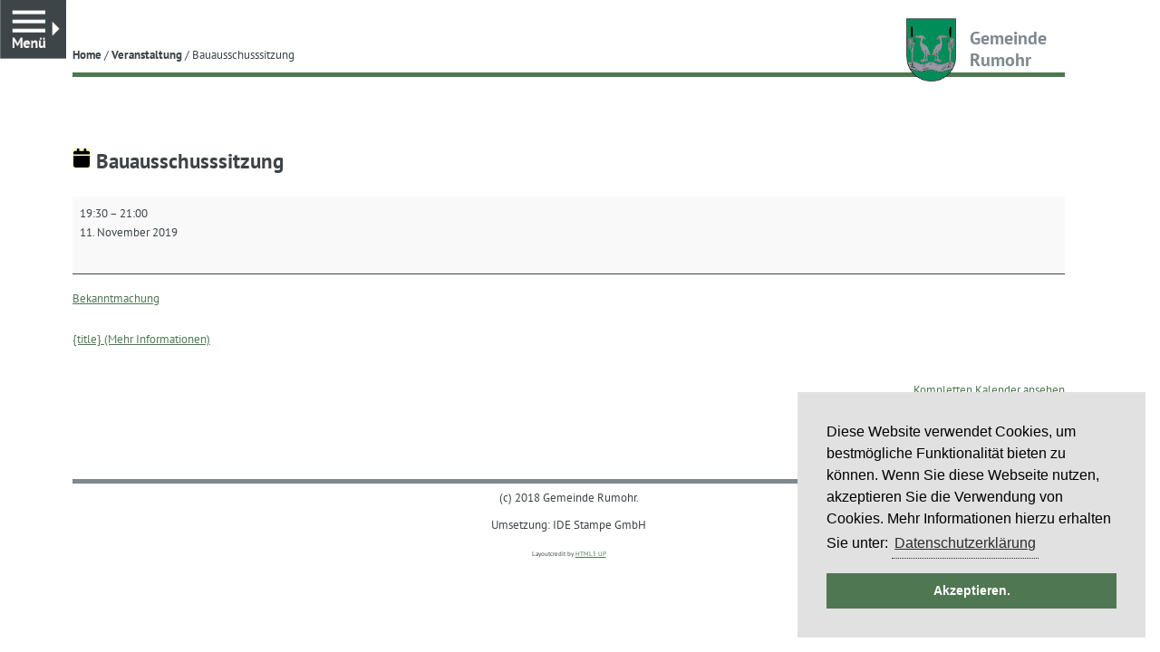

--- FILE ---
content_type: text/html; charset=UTF-8
request_url: https://gemeinderumohr.de/gemeindekalender/bauausschusssitzung-5/?yr=2022&month=10&dy&cid=mc_mini_widget-2
body_size: 79044
content:
<!DOCTYPE html>
<html lang="de" class="no-js no-svg">

<head>
  <meta charset="UTF-8">
  <meta name="viewport" content="width=device-width, initial-scale=1">
  <link rel="profile" href="http://gmpg.org/xfn/11">

  <meta name='robots' content='index, follow, max-image-preview:large, max-snippet:-1, max-video-preview:-1' />
	<style>img:is([sizes="auto" i], [sizes^="auto," i]) { contain-intrinsic-size: 3000px 1500px }</style>
	
	<!-- This site is optimized with the Yoast SEO plugin v26.7 - https://yoast.com/wordpress/plugins/seo/ -->
	<title>Bauausschusssitzung &#187; Gemeinde Rumohr</title>
	<meta property="og:locale" content="de_DE" />
	<meta property="og:type" content="article" />
	<meta property="og:title" content="Bauausschusssitzung &#187; Gemeinde Rumohr" />
	<meta property="og:description" content="Bekanntmachung" />
	<meta property="og:url" content="https://gemeinderumohr.de/gemeindekalender/bauausschusssitzung-5/" />
	<meta property="og:site_name" content="Gemeinde Rumohr" />
	<meta property="article:modified_time" content="2019-11-06T05:45:07+00:00" />
	<meta name="twitter:card" content="summary_large_image" />
	<script type="application/ld+json" class="yoast-schema-graph">{"@context":"https://schema.org","@graph":[{"@type":"WebPage","@id":"https://gemeinderumohr.de/gemeindekalender/bauausschusssitzung-5/","url":"https://gemeinderumohr.de/gemeindekalender/bauausschusssitzung-5/","name":"Bauausschusssitzung &#187; Gemeinde Rumohr","isPartOf":{"@id":"https://gemeinderumohr.de/#website"},"datePublished":"2019-01-03T17:48:04+00:00","dateModified":"2019-11-06T05:45:07+00:00","breadcrumb":{"@id":"https://gemeinderumohr.de/gemeindekalender/bauausschusssitzung-5/#breadcrumb"},"inLanguage":"de","potentialAction":[{"@type":"ReadAction","target":["https://gemeinderumohr.de/gemeindekalender/bauausschusssitzung-5/"]}]},{"@type":"BreadcrumbList","@id":"https://gemeinderumohr.de/gemeindekalender/bauausschusssitzung-5/#breadcrumb","itemListElement":[{"@type":"ListItem","position":1,"name":"Startseite","item":"https://gemeinderumohr.de/"},{"@type":"ListItem","position":2,"name":"Bauausschusssitzung"}]},{"@type":"WebSite","@id":"https://gemeinderumohr.de/#website","url":"https://gemeinderumohr.de/","name":"Gemeinde Rumohr","description":"Wissenswertes von und zur Gemeinde Rumohr in Schleswig-Holstein","publisher":{"@id":"https://gemeinderumohr.de/#organization"},"potentialAction":[{"@type":"SearchAction","target":{"@type":"EntryPoint","urlTemplate":"https://gemeinderumohr.de/?s={search_term_string}"},"query-input":{"@type":"PropertyValueSpecification","valueRequired":true,"valueName":"search_term_string"}}],"inLanguage":"de"},{"@type":"Organization","@id":"https://gemeinderumohr.de/#organization","name":"Gemeinde Rumohr","url":"https://gemeinderumohr.de/","logo":{"@type":"ImageObject","inLanguage":"de","@id":"https://gemeinderumohr.de/#/schema/logo/image/","url":"https://gemeinderumohr.de/wp-content/uploads/2018/01/WappenRumohr.jpg","contentUrl":"https://gemeinderumohr.de/wp-content/uploads/2018/01/WappenRumohr.jpg","width":1079,"height":1329,"caption":"Gemeinde Rumohr"},"image":{"@id":"https://gemeinderumohr.de/#/schema/logo/image/"}}]}</script>
	<!-- / Yoast SEO plugin. -->


<script type="text/javascript">
/* <![CDATA[ */
window._wpemojiSettings = {"baseUrl":"https:\/\/s.w.org\/images\/core\/emoji\/16.0.1\/72x72\/","ext":".png","svgUrl":"https:\/\/s.w.org\/images\/core\/emoji\/16.0.1\/svg\/","svgExt":".svg","source":{"concatemoji":"https:\/\/gemeinderumohr.de\/wp-includes\/js\/wp-emoji-release.min.js?ver=6.8.3"}};
/*! This file is auto-generated */
!function(s,n){var o,i,e;function c(e){try{var t={supportTests:e,timestamp:(new Date).valueOf()};sessionStorage.setItem(o,JSON.stringify(t))}catch(e){}}function p(e,t,n){e.clearRect(0,0,e.canvas.width,e.canvas.height),e.fillText(t,0,0);var t=new Uint32Array(e.getImageData(0,0,e.canvas.width,e.canvas.height).data),a=(e.clearRect(0,0,e.canvas.width,e.canvas.height),e.fillText(n,0,0),new Uint32Array(e.getImageData(0,0,e.canvas.width,e.canvas.height).data));return t.every(function(e,t){return e===a[t]})}function u(e,t){e.clearRect(0,0,e.canvas.width,e.canvas.height),e.fillText(t,0,0);for(var n=e.getImageData(16,16,1,1),a=0;a<n.data.length;a++)if(0!==n.data[a])return!1;return!0}function f(e,t,n,a){switch(t){case"flag":return n(e,"\ud83c\udff3\ufe0f\u200d\u26a7\ufe0f","\ud83c\udff3\ufe0f\u200b\u26a7\ufe0f")?!1:!n(e,"\ud83c\udde8\ud83c\uddf6","\ud83c\udde8\u200b\ud83c\uddf6")&&!n(e,"\ud83c\udff4\udb40\udc67\udb40\udc62\udb40\udc65\udb40\udc6e\udb40\udc67\udb40\udc7f","\ud83c\udff4\u200b\udb40\udc67\u200b\udb40\udc62\u200b\udb40\udc65\u200b\udb40\udc6e\u200b\udb40\udc67\u200b\udb40\udc7f");case"emoji":return!a(e,"\ud83e\udedf")}return!1}function g(e,t,n,a){var r="undefined"!=typeof WorkerGlobalScope&&self instanceof WorkerGlobalScope?new OffscreenCanvas(300,150):s.createElement("canvas"),o=r.getContext("2d",{willReadFrequently:!0}),i=(o.textBaseline="top",o.font="600 32px Arial",{});return e.forEach(function(e){i[e]=t(o,e,n,a)}),i}function t(e){var t=s.createElement("script");t.src=e,t.defer=!0,s.head.appendChild(t)}"undefined"!=typeof Promise&&(o="wpEmojiSettingsSupports",i=["flag","emoji"],n.supports={everything:!0,everythingExceptFlag:!0},e=new Promise(function(e){s.addEventListener("DOMContentLoaded",e,{once:!0})}),new Promise(function(t){var n=function(){try{var e=JSON.parse(sessionStorage.getItem(o));if("object"==typeof e&&"number"==typeof e.timestamp&&(new Date).valueOf()<e.timestamp+604800&&"object"==typeof e.supportTests)return e.supportTests}catch(e){}return null}();if(!n){if("undefined"!=typeof Worker&&"undefined"!=typeof OffscreenCanvas&&"undefined"!=typeof URL&&URL.createObjectURL&&"undefined"!=typeof Blob)try{var e="postMessage("+g.toString()+"("+[JSON.stringify(i),f.toString(),p.toString(),u.toString()].join(",")+"));",a=new Blob([e],{type:"text/javascript"}),r=new Worker(URL.createObjectURL(a),{name:"wpTestEmojiSupports"});return void(r.onmessage=function(e){c(n=e.data),r.terminate(),t(n)})}catch(e){}c(n=g(i,f,p,u))}t(n)}).then(function(e){for(var t in e)n.supports[t]=e[t],n.supports.everything=n.supports.everything&&n.supports[t],"flag"!==t&&(n.supports.everythingExceptFlag=n.supports.everythingExceptFlag&&n.supports[t]);n.supports.everythingExceptFlag=n.supports.everythingExceptFlag&&!n.supports.flag,n.DOMReady=!1,n.readyCallback=function(){n.DOMReady=!0}}).then(function(){return e}).then(function(){var e;n.supports.everything||(n.readyCallback(),(e=n.source||{}).concatemoji?t(e.concatemoji):e.wpemoji&&e.twemoji&&(t(e.twemoji),t(e.wpemoji)))}))}((window,document),window._wpemojiSettings);
/* ]]> */
</script>
<style id='wp-emoji-styles-inline-css' type='text/css'>

	img.wp-smiley, img.emoji {
		display: inline !important;
		border: none !important;
		box-shadow: none !important;
		height: 1em !important;
		width: 1em !important;
		margin: 0 0.07em !important;
		vertical-align: -0.1em !important;
		background: none !important;
		padding: 0 !important;
	}
</style>
<link rel='stylesheet' id='wp-block-library-css' href='https://gemeinderumohr.de/wp-includes/css/dist/block-library/style.min.css?ver=6.8.3' type='text/css' media='all' />
<style id='classic-theme-styles-inline-css' type='text/css'>
/*! This file is auto-generated */
.wp-block-button__link{color:#fff;background-color:#32373c;border-radius:9999px;box-shadow:none;text-decoration:none;padding:calc(.667em + 2px) calc(1.333em + 2px);font-size:1.125em}.wp-block-file__button{background:#32373c;color:#fff;text-decoration:none}
</style>
<link rel='stylesheet' id='wpmf-gallery-popup-style-css' href='https://gemeinderumohr.de/wp-content/plugins/wp-media-folder/assets/css/display-gallery/magnific-popup.css?ver=0.9.9' type='text/css' media='all' />
<link rel='stylesheet' id='wpmf-gallery-style-css' href='https://gemeinderumohr.de/wp-content/plugins/wp-media-folder/assets/css/display-gallery/style-display-gallery.css?ver=6.1.9' type='text/css' media='all' />
<link rel='stylesheet' id='wpmf-slick-style-css' href='https://gemeinderumohr.de/wp-content/plugins/wp-media-folder/assets/js/slick/slick.css?ver=6.1.9' type='text/css' media='all' />
<link rel='stylesheet' id='wpmf-slick-theme-style-css' href='https://gemeinderumohr.de/wp-content/plugins/wp-media-folder/assets/js/slick/slick-theme.css?ver=6.1.9' type='text/css' media='all' />
<style id='global-styles-inline-css' type='text/css'>
:root{--wp--preset--aspect-ratio--square: 1;--wp--preset--aspect-ratio--4-3: 4/3;--wp--preset--aspect-ratio--3-4: 3/4;--wp--preset--aspect-ratio--3-2: 3/2;--wp--preset--aspect-ratio--2-3: 2/3;--wp--preset--aspect-ratio--16-9: 16/9;--wp--preset--aspect-ratio--9-16: 9/16;--wp--preset--color--black: #000000;--wp--preset--color--cyan-bluish-gray: #abb8c3;--wp--preset--color--white: #ffffff;--wp--preset--color--pale-pink: #f78da7;--wp--preset--color--vivid-red: #cf2e2e;--wp--preset--color--luminous-vivid-orange: #ff6900;--wp--preset--color--luminous-vivid-amber: #fcb900;--wp--preset--color--light-green-cyan: #7bdcb5;--wp--preset--color--vivid-green-cyan: #00d084;--wp--preset--color--pale-cyan-blue: #8ed1fc;--wp--preset--color--vivid-cyan-blue: #0693e3;--wp--preset--color--vivid-purple: #9b51e0;--wp--preset--gradient--vivid-cyan-blue-to-vivid-purple: linear-gradient(135deg,rgba(6,147,227,1) 0%,rgb(155,81,224) 100%);--wp--preset--gradient--light-green-cyan-to-vivid-green-cyan: linear-gradient(135deg,rgb(122,220,180) 0%,rgb(0,208,130) 100%);--wp--preset--gradient--luminous-vivid-amber-to-luminous-vivid-orange: linear-gradient(135deg,rgba(252,185,0,1) 0%,rgba(255,105,0,1) 100%);--wp--preset--gradient--luminous-vivid-orange-to-vivid-red: linear-gradient(135deg,rgba(255,105,0,1) 0%,rgb(207,46,46) 100%);--wp--preset--gradient--very-light-gray-to-cyan-bluish-gray: linear-gradient(135deg,rgb(238,238,238) 0%,rgb(169,184,195) 100%);--wp--preset--gradient--cool-to-warm-spectrum: linear-gradient(135deg,rgb(74,234,220) 0%,rgb(151,120,209) 20%,rgb(207,42,186) 40%,rgb(238,44,130) 60%,rgb(251,105,98) 80%,rgb(254,248,76) 100%);--wp--preset--gradient--blush-light-purple: linear-gradient(135deg,rgb(255,206,236) 0%,rgb(152,150,240) 100%);--wp--preset--gradient--blush-bordeaux: linear-gradient(135deg,rgb(254,205,165) 0%,rgb(254,45,45) 50%,rgb(107,0,62) 100%);--wp--preset--gradient--luminous-dusk: linear-gradient(135deg,rgb(255,203,112) 0%,rgb(199,81,192) 50%,rgb(65,88,208) 100%);--wp--preset--gradient--pale-ocean: linear-gradient(135deg,rgb(255,245,203) 0%,rgb(182,227,212) 50%,rgb(51,167,181) 100%);--wp--preset--gradient--electric-grass: linear-gradient(135deg,rgb(202,248,128) 0%,rgb(113,206,126) 100%);--wp--preset--gradient--midnight: linear-gradient(135deg,rgb(2,3,129) 0%,rgb(40,116,252) 100%);--wp--preset--font-size--small: 13px;--wp--preset--font-size--medium: 20px;--wp--preset--font-size--large: 36px;--wp--preset--font-size--x-large: 42px;--wp--preset--spacing--20: 0.44rem;--wp--preset--spacing--30: 0.67rem;--wp--preset--spacing--40: 1rem;--wp--preset--spacing--50: 1.5rem;--wp--preset--spacing--60: 2.25rem;--wp--preset--spacing--70: 3.38rem;--wp--preset--spacing--80: 5.06rem;--wp--preset--shadow--natural: 6px 6px 9px rgba(0, 0, 0, 0.2);--wp--preset--shadow--deep: 12px 12px 50px rgba(0, 0, 0, 0.4);--wp--preset--shadow--sharp: 6px 6px 0px rgba(0, 0, 0, 0.2);--wp--preset--shadow--outlined: 6px 6px 0px -3px rgba(255, 255, 255, 1), 6px 6px rgba(0, 0, 0, 1);--wp--preset--shadow--crisp: 6px 6px 0px rgba(0, 0, 0, 1);}:where(.is-layout-flex){gap: 0.5em;}:where(.is-layout-grid){gap: 0.5em;}body .is-layout-flex{display: flex;}.is-layout-flex{flex-wrap: wrap;align-items: center;}.is-layout-flex > :is(*, div){margin: 0;}body .is-layout-grid{display: grid;}.is-layout-grid > :is(*, div){margin: 0;}:where(.wp-block-columns.is-layout-flex){gap: 2em;}:where(.wp-block-columns.is-layout-grid){gap: 2em;}:where(.wp-block-post-template.is-layout-flex){gap: 1.25em;}:where(.wp-block-post-template.is-layout-grid){gap: 1.25em;}.has-black-color{color: var(--wp--preset--color--black) !important;}.has-cyan-bluish-gray-color{color: var(--wp--preset--color--cyan-bluish-gray) !important;}.has-white-color{color: var(--wp--preset--color--white) !important;}.has-pale-pink-color{color: var(--wp--preset--color--pale-pink) !important;}.has-vivid-red-color{color: var(--wp--preset--color--vivid-red) !important;}.has-luminous-vivid-orange-color{color: var(--wp--preset--color--luminous-vivid-orange) !important;}.has-luminous-vivid-amber-color{color: var(--wp--preset--color--luminous-vivid-amber) !important;}.has-light-green-cyan-color{color: var(--wp--preset--color--light-green-cyan) !important;}.has-vivid-green-cyan-color{color: var(--wp--preset--color--vivid-green-cyan) !important;}.has-pale-cyan-blue-color{color: var(--wp--preset--color--pale-cyan-blue) !important;}.has-vivid-cyan-blue-color{color: var(--wp--preset--color--vivid-cyan-blue) !important;}.has-vivid-purple-color{color: var(--wp--preset--color--vivid-purple) !important;}.has-black-background-color{background-color: var(--wp--preset--color--black) !important;}.has-cyan-bluish-gray-background-color{background-color: var(--wp--preset--color--cyan-bluish-gray) !important;}.has-white-background-color{background-color: var(--wp--preset--color--white) !important;}.has-pale-pink-background-color{background-color: var(--wp--preset--color--pale-pink) !important;}.has-vivid-red-background-color{background-color: var(--wp--preset--color--vivid-red) !important;}.has-luminous-vivid-orange-background-color{background-color: var(--wp--preset--color--luminous-vivid-orange) !important;}.has-luminous-vivid-amber-background-color{background-color: var(--wp--preset--color--luminous-vivid-amber) !important;}.has-light-green-cyan-background-color{background-color: var(--wp--preset--color--light-green-cyan) !important;}.has-vivid-green-cyan-background-color{background-color: var(--wp--preset--color--vivid-green-cyan) !important;}.has-pale-cyan-blue-background-color{background-color: var(--wp--preset--color--pale-cyan-blue) !important;}.has-vivid-cyan-blue-background-color{background-color: var(--wp--preset--color--vivid-cyan-blue) !important;}.has-vivid-purple-background-color{background-color: var(--wp--preset--color--vivid-purple) !important;}.has-black-border-color{border-color: var(--wp--preset--color--black) !important;}.has-cyan-bluish-gray-border-color{border-color: var(--wp--preset--color--cyan-bluish-gray) !important;}.has-white-border-color{border-color: var(--wp--preset--color--white) !important;}.has-pale-pink-border-color{border-color: var(--wp--preset--color--pale-pink) !important;}.has-vivid-red-border-color{border-color: var(--wp--preset--color--vivid-red) !important;}.has-luminous-vivid-orange-border-color{border-color: var(--wp--preset--color--luminous-vivid-orange) !important;}.has-luminous-vivid-amber-border-color{border-color: var(--wp--preset--color--luminous-vivid-amber) !important;}.has-light-green-cyan-border-color{border-color: var(--wp--preset--color--light-green-cyan) !important;}.has-vivid-green-cyan-border-color{border-color: var(--wp--preset--color--vivid-green-cyan) !important;}.has-pale-cyan-blue-border-color{border-color: var(--wp--preset--color--pale-cyan-blue) !important;}.has-vivid-cyan-blue-border-color{border-color: var(--wp--preset--color--vivid-cyan-blue) !important;}.has-vivid-purple-border-color{border-color: var(--wp--preset--color--vivid-purple) !important;}.has-vivid-cyan-blue-to-vivid-purple-gradient-background{background: var(--wp--preset--gradient--vivid-cyan-blue-to-vivid-purple) !important;}.has-light-green-cyan-to-vivid-green-cyan-gradient-background{background: var(--wp--preset--gradient--light-green-cyan-to-vivid-green-cyan) !important;}.has-luminous-vivid-amber-to-luminous-vivid-orange-gradient-background{background: var(--wp--preset--gradient--luminous-vivid-amber-to-luminous-vivid-orange) !important;}.has-luminous-vivid-orange-to-vivid-red-gradient-background{background: var(--wp--preset--gradient--luminous-vivid-orange-to-vivid-red) !important;}.has-very-light-gray-to-cyan-bluish-gray-gradient-background{background: var(--wp--preset--gradient--very-light-gray-to-cyan-bluish-gray) !important;}.has-cool-to-warm-spectrum-gradient-background{background: var(--wp--preset--gradient--cool-to-warm-spectrum) !important;}.has-blush-light-purple-gradient-background{background: var(--wp--preset--gradient--blush-light-purple) !important;}.has-blush-bordeaux-gradient-background{background: var(--wp--preset--gradient--blush-bordeaux) !important;}.has-luminous-dusk-gradient-background{background: var(--wp--preset--gradient--luminous-dusk) !important;}.has-pale-ocean-gradient-background{background: var(--wp--preset--gradient--pale-ocean) !important;}.has-electric-grass-gradient-background{background: var(--wp--preset--gradient--electric-grass) !important;}.has-midnight-gradient-background{background: var(--wp--preset--gradient--midnight) !important;}.has-small-font-size{font-size: var(--wp--preset--font-size--small) !important;}.has-medium-font-size{font-size: var(--wp--preset--font-size--medium) !important;}.has-large-font-size{font-size: var(--wp--preset--font-size--large) !important;}.has-x-large-font-size{font-size: var(--wp--preset--font-size--x-large) !important;}
:where(.wp-block-post-template.is-layout-flex){gap: 1.25em;}:where(.wp-block-post-template.is-layout-grid){gap: 1.25em;}
:where(.wp-block-columns.is-layout-flex){gap: 2em;}:where(.wp-block-columns.is-layout-grid){gap: 2em;}
:root :where(.wp-block-pullquote){font-size: 1.5em;line-height: 1.6;}
</style>
<link rel='stylesheet' id='contact-form-7-css' href='https://gemeinderumohr.de/wp-content/plugins/contact-form-7/includes/css/styles.css?ver=6.1.4' type='text/css' media='all' />
<link rel='stylesheet' id='photoswipe-css-css' href='https://gemeinderumohr.de/wp-content/themes/rumohr/photoswipe/photoswipe.min.css?ver=6.8.3' type='text/css' media='all' />
<link rel='stylesheet' id='photoswipe-skin-css' href='https://gemeinderumohr.de/wp-content/themes/rumohr/photoswipe/default-skin/default-skin.min.css?ver=6.8.3' type='text/css' media='all' />
<link rel='stylesheet' id='rumohr-style-css' href='https://gemeinderumohr.de/wp-content/themes/rumohr/style.css?ver=6.8.3' type='text/css' media='all' />
<!--[if lte IE 9]>
<link rel='stylesheet' id='rumohr-ie9-css' href='https://gemeinderumohr.de/wp-content/themes/rumohr/assets/css/ie9.css?ver=1.0' type='text/css' media='all' />
<![endif]-->
<!--[if lte IE 8]>
<link rel='stylesheet' id='rumohr-ie8-css' href='https://gemeinderumohr.de/wp-content/themes/rumohr/assets/css/ie8.css?ver=1.0' type='text/css' media='all' />
<![endif]-->
<link rel='stylesheet' id='dashicons-css' href='https://gemeinderumohr.de/wp-includes/css/dashicons.min.css?ver=6.8.3' type='text/css' media='all' />
<link rel='stylesheet' id='my-calendar-lists-css' href='https://gemeinderumohr.de/wp-content/plugins/my-calendar/css/list-presets.css?ver=3.6.17' type='text/css' media='all' />
<link rel='stylesheet' id='my-calendar-reset-css' href='https://gemeinderumohr.de/wp-content/plugins/my-calendar/css/reset.css?ver=3.6.17' type='text/css' media='all' />
<link rel='stylesheet' id='my-calendar-style-css' href='https://gemeinderumohr.de/wp-content/plugins/my-calendar/styles/inherit.css?ver=3.6.17-inherit-css' type='text/css' media='all' />
<style id='my-calendar-style-inline-css' type='text/css'>

/* Styles by My Calendar - Joe Dolson https://www.joedolson.com/ */

.my-calendar-modal .event-title svg { background-color: #ffffcc; padding: 3px; }
.mc-main .mc_allgemein .event-title, .mc-main .mc_allgemein .event-title a { background: #ffffcc !important; color: #000000 !important; }
.mc-main .mc_allgemein .event-title button { background: #ffffcc !important; color: #000000 !important; }
.mc-main .mc_allgemein .event-title a:hover, .mc-main .mc_allgemein .event-title a:focus { background: #ffffff !important;}
.mc-main .mc_allgemein .event-title button:hover, .mc-main .mc_allgemein .event-title button:focus { background: #ffffff !important;}
.mc-main, .mc-event, .my-calendar-modal, .my-calendar-modal-overlay, .mc-event-list {--primary-dark: #313233; --primary-light: #fff; --secondary-light: #fff; --secondary-dark: #000; --highlight-dark: #666; --highlight-light: #efefef; --close-button: #b32d2e; --search-highlight-bg: #f5e6ab; --navbar-background: transparent; --nav-button-bg: #fff; --nav-button-color: #313233; --nav-button-border: #313233; --nav-input-border: #313233; --nav-input-background: #fff; --nav-input-color: #313233; --grid-cell-border: #0000001f; --grid-header-border: #313233; --grid-header-color: #313233; --grid-weekend-color: #313233; --grid-header-bg: transparent; --grid-weekend-bg: transparent; --grid-cell-background: transparent; --current-day-border: #313233; --current-day-color: #313233; --current-day-bg: transparent; --date-has-events-bg: #313233; --date-has-events-color: #f6f7f7; --calendar-heading: clamp( 1.125rem, 24px, 2.5rem ); --event-title: clamp( 1.25rem, 24px, 2.5rem ); --grid-date: 16px; --grid-date-heading: clamp( .75rem, 16px, 1.5rem ); --modal-title: 1.5rem; --navigation-controls: clamp( .75rem, 16px, 1.5rem ); --card-heading: 1.125rem; --list-date: 1.25rem; --author-card: clamp( .75rem, 14px, 1.5rem); --single-event-title: clamp( 1.25rem, 24px, 2.5rem ); --mini-time-text: clamp( .75rem, 14px 1.25rem ); --list-event-date: 1.25rem; --list-event-title: 1.2rem; --grid-max-width: 1260px; --list-preset-border-color: #000000; --list-preset-stripe-background: rgba( 0,0,0,.04 ); --list-preset-date-badge-background: #000; --list-preset-date-badge-color: #fff; --list-preset-background: transparent; --category-mc_allgemein: #ffffcc; }
</style>
<script type="text/javascript" src="https://gemeinderumohr.de/wp-includes/js/jquery/jquery.min.js?ver=3.7.1" id="jquery-core-js"></script>
<script type="text/javascript" src="https://gemeinderumohr.de/wp-includes/js/jquery/jquery-migrate.min.js?ver=3.4.1" id="jquery-migrate-js"></script>
<!--[if lte IE 8]>
<script type="text/javascript" src="https://gemeinderumohr.de/wp-content/themes/rumohr/assets/js/ie/html5shiv.js?ver=3.6.2" id="html5-js"></script>
<![endif]-->
<link rel="https://api.w.org/" href="https://gemeinderumohr.de/wp-json/" /><link rel="EditURI" type="application/rsd+xml" title="RSD" href="https://gemeinderumohr.de/xmlrpc.php?rsd" />
<meta name="generator" content="WordPress 6.8.3" />
<link rel='shortlink' href='https://gemeinderumohr.de/?p=1681' />
<link rel="alternate" title="oEmbed (JSON)" type="application/json+oembed" href="https://gemeinderumohr.de/wp-json/oembed/1.0/embed?url=https%3A%2F%2Fgemeinderumohr.de%2Fgemeindekalender%2Fbauausschusssitzung-5%2F" />
<link rel="alternate" title="oEmbed (XML)" type="text/xml+oembed" href="https://gemeinderumohr.de/wp-json/oembed/1.0/embed?url=https%3A%2F%2Fgemeinderumohr.de%2Fgemeindekalender%2Fbauausschusssitzung-5%2F&#038;format=xml" />
<meta name="generator" content="Elementor 3.34.1; features: additional_custom_breakpoints; settings: css_print_method-external, google_font-enabled, font_display-auto">
			<style>
				.e-con.e-parent:nth-of-type(n+4):not(.e-lazyloaded):not(.e-no-lazyload),
				.e-con.e-parent:nth-of-type(n+4):not(.e-lazyloaded):not(.e-no-lazyload) * {
					background-image: none !important;
				}
				@media screen and (max-height: 1024px) {
					.e-con.e-parent:nth-of-type(n+3):not(.e-lazyloaded):not(.e-no-lazyload),
					.e-con.e-parent:nth-of-type(n+3):not(.e-lazyloaded):not(.e-no-lazyload) * {
						background-image: none !important;
					}
				}
				@media screen and (max-height: 640px) {
					.e-con.e-parent:nth-of-type(n+2):not(.e-lazyloaded):not(.e-no-lazyload),
					.e-con.e-parent:nth-of-type(n+2):not(.e-lazyloaded):not(.e-no-lazyload) * {
						background-image: none !important;
					}
				}
			</style>
			<link rel='canonical' href='https://gemeinderumohr.de/gemeindekalender/bauausschusssitzung-5/?mc_id=147' />
<link rel="icon" href="https://gemeinderumohr.de/wp-content/uploads/2023/04/pic_rumohrwappen_1x.png" sizes="32x32" />
<link rel="icon" href="https://gemeinderumohr.de/wp-content/uploads/2023/04/pic_rumohrwappen_1x.png" sizes="192x192" />
<link rel="apple-touch-icon" href="https://gemeinderumohr.de/wp-content/uploads/2023/04/pic_rumohrwappen_1x.png" />
<meta name="msapplication-TileImage" content="https://gemeinderumohr.de/wp-content/uploads/2023/04/pic_rumohrwappen_1x.png" />
		<style type="text/css" id="wp-custom-css">
			#main .inner section.elementor-section {
    border: 0;
}

#main .inner a.elementor-button-link {
    border-bottom: 1px solid #4f7752;
}		</style>
		
  <!-- Cookie Hinweis -->
  <link rel="stylesheet" type="text/css" href="https://gemeinderumohr.de/wp-content/themes/rumohr/extra.css" />
  <link rel="stylesheet" type="text/css" href="//cdnjs.cloudflare.com/ajax/libs/cookieconsent2/3.0.3/cookieconsent.min.css" />
  <script src="//cdnjs.cloudflare.com/ajax/libs/cookieconsent2/3.0.3/cookieconsent.min.js"></script>
  <script>
    window.addEventListener("load", function() {
      window.cookieconsent.initialise({
        "palette": {
          "popup": {
            "background": "#e1e1e1",
            "text": "#000000"
          },
          "button": {
            "background": "#4f7752",
            "text": "#ffffff"
          }
        },
        "position": "bottom-right",
        "content": {
          "message": "Diese Website verwendet Cookies, um bestmögliche Funktionalität bieten zu können. Wenn Sie diese Webseite nutzen, akzeptieren Sie die Verwendung von Cookies. Mehr Informationen hierzu erhalten Sie unter:",
          "dismiss": "Akzeptieren.",
          "link": "Datenschutzerklärung",
          "href": "http://gemeinderumohr.de/2017/07/25/datenschutzerklaerung/"
        }
      })
    });
  </script>
</head>

<body class="wp-singular mc-events-template-default single single-mc-events postid-1681 wp-theme-rumohr single-mc-mc_body_147 single-body-event single-mc_allgemein single-mc_no-location single-past-event single-mc_primary_allgemein single-nonrecurring single-mc-2-stunden single-mc-start-19-30 single-ungrouped single-mc-event-113 single-mc-event single-mc_rel_allgemein elementor-default elementor-kit-3362">
  <div id="wrapper">
    <div id="main">
      <div class="inner">
        <header id="header">
          <div class="header-content">
            <nav class="breadcrumb"><a href="https://gemeinderumohr.de">Home</a> / <a href="https://gemeinderumohr.de/gemeindekalender/">Veranstaltung</a> / <span class="current-page">Bauausschusssitzung</span></nav>            <a href="http://www.gemeinderumohr.de/" title="Zur Startseite"><span class="logo">Gemeinde<br>Rumohr</span></a>
          </div>
        </header>

<section>
  <header>
    <h2><svg style="background:#ffffcc;fill:#000000" focusable="false" role="img" aria-labelledby="cat_1-14747" class="category-icon" xmlns="http://www.w3.org/2000/svg" viewBox="0 0 448 512"><!-- Font Awesome Free 5.15.3 by @fontawesome - https://fontawesome.com License - https://fontawesome.com/license/free (Icons: CC BY 4.0, Fonts: SIL OFL 1.1, Code: MIT License) --><title id='cat_1-14747'>Kategorie: Allgemein</title><path d="M12 192h424c6.6 0 12 5.4 12 12v260c0 26.5-21.5 48-48 48H48c-26.5 0-48-21.5-48-48V204c0-6.6 5.4-12 12-12zm436-44v-36c0-26.5-21.5-48-48-48h-48V12c0-6.6-5.4-12-12-12h-40c-6.6 0-12 5.4-12 12v52H160V12c0-6.6-5.4-12-12-12h-40c-6.6 0-12 5.4-12 12v52H48C21.5 64 0 85.5 0 112v36c0 6.6 5.4 12 12 12h424c6.6 0 12-5.4 12-12z"/></svg> Bauausschusssitzung</h2>
  </header>

  
  <article id='mc_single_11_147-single-147' class='mc-mc_single_147 single-event mc_allgemein mc_no-location past-event mc_primary_allgemein nonrecurring mc-2-stunden mc-start-19-30 ungrouped mc-event-113 mc-event mc_rel_allgemein'><header>	<span class="summary screen-reader-text">Bauausschusssitzung</span></header><div id='mc_single_11_147-single-details-147' class='details no-image' >

	
	<div class='time-block'>
		<span class='mc-icon' aria-hidden='true'></span>
		<p><span class="time-wrapper"><span class='event-time dtstart'><time class='value-title' datetime='2019-11-11T19:30:00+01:00' title='2019-11-11T19:30:00+01:00'>19:30</time></span> <span class='time-separator'> &ndash; </span> <span class='end-time dtend'> <time class='value-title' datetime='2019-11-11T21:00:00+01:00' title='2019-11-11T21:00:00+01:00'>21:00</time></span></span><br /><span class="date-wrapper"><span class='mc-start-date dtstart' title='2019-11-11T19:30:00+01:00' content='2019-11-11T19:30:00+01:00'>11. November 2019</span>  </span></p>
	</div>
		<div class='longdesc description'><p><a href="https://gemeinderumohr.de/wp-content/uploads/2019/11/BA1119.pdf" target="_blank">Bekanntmachung</a></p>
</div>
		<div class="sharing">	<p class='mc-details'><a aria-label='{title} (Mehr Informationen): Bauausschusssitzung' href='https://gemeinderumohr.de/gemeindekalender/bauausschusssitzung-5/'>{title} (Mehr Informationen)</a></p>
</div>
		<p class='view-full'><a href='https://gemeinderumohr.de/gemeindekalender/'>Kompletten Kalender ansehen</a></p></div><!--end .details--></article>
</section>

        <footer id="footer">
          <div class="shu-copyright">
            <div class="textwidget custom-html-widget">(c) 2018 Gemeinde Rumohr.<br>
Umsetzung: IDE Stampe GmbH<br><span style="font-size:0.5em">Layoutcredit by <a href="https://html5up.net/">HTML5 UP</a></span></div>          </div>
        </footer>
      </div><!-- .inner -->
    </div><!-- #main -->
    
<div id="sidebar">
  <div class="inner">
    <section id="search-2" class="widget widget_search"><form role="search" method="get" id="searchform" class="searchform" action="https://gemeinderumohr.de/" >
    <div>
    <input placeholder="interne Seitensuche" type="text" value="" name="s" id="s" />
    <button type="submit" id="searchsubmit"></button>
    </div>
    </form></section>    <nav id="menu">
      <header class="major">
        <h2>Menü</h2>
      </header>
      <ul id="menu-menu-1" class="menu"><li id="menu-item-41" class="menu-item menu-item-type-post_type menu-item-object-page menu-item-home menu-item-41"><a href="https://gemeinderumohr.de/">Herzlich Willkommen!</a></li>
<li id="menu-item-91" class="menu-item menu-item-type-custom menu-item-object-custom menu-item-has-children menu-item-91"><a class="opener" href="http://gemeinderumohr.de/2018/04/02/bekanntmachungen/">Bekanntmachung<span class="shu-menu-toggle"></span></a>
<ul class="sub-menu">
	<li id="menu-item-87" class="menu-item menu-item-type-post_type menu-item-object-post menu-item-87"><a href="https://gemeinderumohr.de/2017/06/13/sitzungen-der-gemeindevertretung/">Sitzungen der Gemeindevertretung</a></li>
	<li id="menu-item-104" class="menu-item menu-item-type-post_type menu-item-object-post menu-item-104"><a href="https://gemeinderumohr.de/2017/07/28/die-satzungen-der-gemeinde-rumohr/">Satzungen</a></li>
	<li id="menu-item-694" class="menu-item menu-item-type-post_type menu-item-object-post menu-item-694"><a href="https://gemeinderumohr.de/2018/04/04/bauleitplanung/">Bauleitplanung</a></li>
	<li id="menu-item-1723" class="menu-item menu-item-type-post_type menu-item-object-post menu-item-1723"><a href="https://gemeinderumohr.de/2019/01/04/laermaktionsplanung/">Lärmaktionsplanung</a></li>
	<li id="menu-item-2840" class="menu-item menu-item-type-post_type menu-item-object-post menu-item-2840"><a href="https://gemeinderumohr.de/2019/06/02/dorfentwicklungsplanung/">Dorfentwicklungsplanung</a></li>
	<li id="menu-item-1722" class="menu-item menu-item-type-post_type menu-item-object-post menu-item-1722"><a href="https://gemeinderumohr.de/2019/01/04/geschrindigkeitsmessungen/">Geschwindigkeitsmessungen</a></li>
	<li id="menu-item-2329" class="menu-item menu-item-type-post_type menu-item-object-post menu-item-2329"><a href="https://gemeinderumohr.de/2019/08/22/unser-gruenabfallsammelplatz-am-wiedenfeld/">Unser Grünabfallsammelplatz am Wiedenfeld bleibt geschlossen</a></li>
	<li id="menu-item-141" class="menu-item menu-item-type-post_type menu-item-object-post menu-item-141"><a href="https://gemeinderumohr.de/2017/07/28/private-nutzung-der-alten-schule/">Private Nutzung der Alten Schule</a></li>
	<li id="menu-item-2499" class="menu-item menu-item-type-post_type menu-item-object-post menu-item-2499"><a href="https://gemeinderumohr.de/2019/11/10/nulldiaet-fuer-ratten/">Nulldiät für Ratten</a></li>
	<li id="menu-item-158" class="menu-item menu-item-type-post_type menu-item-object-post menu-item-158"><a href="https://gemeinderumohr.de/2017/07/28/merkblatt-baumschutz/">Merkblatt Baumschutz 2019</a></li>
</ul>
</li>
<li id="menu-item-92" class="menu-item menu-item-type-custom menu-item-object-custom menu-item-has-children menu-item-92"><a class="opener" href="http://gemeinderumohr.de/2017/08/30/unsere-gemeinde-rumohr/">Unsere Gemeinde<span class="shu-menu-toggle"></span></a>
<ul class="sub-menu">
	<li id="menu-item-173" class="menu-item menu-item-type-post_type menu-item-object-post menu-item-has-children menu-item-173"><a class="opener" href="https://gemeinderumohr.de/2017/08/30/unsere-gemeinde-rumohr/">Unsere Gemeinde Rumohr<span class="shu-menu-toggle"></span></a>
	<ul class="sub-menu">
		<li id="menu-item-513" class="menu-item menu-item-type-post_type menu-item-object-post menu-item-513"><a href="https://gemeinderumohr.de/2018/01/15/gemeindevertretung/">Unsere Gemeindevertretung</a></li>
		<li id="menu-item-512" class="menu-item menu-item-type-post_type menu-item-object-post menu-item-512"><a href="https://gemeinderumohr.de/2018/01/15/daten-und-fakten/">Daten und Fakten</a></li>
		<li id="menu-item-406" class="menu-item menu-item-type-post_type menu-item-object-post menu-item-406"><a href="https://gemeinderumohr.de/2018/01/14/das-gemeindewappen/">Das Gemeindewappen</a></li>
		<li id="menu-item-2106" class="menu-item menu-item-type-post_type menu-item-object-post menu-item-2106"><a href="https://gemeinderumohr.de/2019/04/14/einweihung-des-kindergartenneubaus-am-29-04-2019/">Einweihung des Kindergartenneubaus am 29.03.2019</a></li>
	</ul>
</li>
	<li id="menu-item-297" class="menu-item menu-item-type-post_type menu-item-object-page menu-item-has-children menu-item-297"><a class="opener" href="https://gemeinderumohr.de/feuerwehr/">Feuerwehr<span class="shu-menu-toggle"></span></a>
	<ul class="sub-menu">
		<li id="menu-item-452" class="menu-item menu-item-type-post_type menu-item-object-post menu-item-452"><a href="https://gemeinderumohr.de/2018/01/14/wehrfuehrung/">Vorstand</a></li>
		<li id="menu-item-454" class="menu-item menu-item-type-post_type menu-item-object-post menu-item-454"><a href="https://gemeinderumohr.de/2018/01/14/unser-auftrag/">Unser Auftrag</a></li>
		<li id="menu-item-453" class="menu-item menu-item-type-post_type menu-item-object-post menu-item-453"><a href="https://gemeinderumohr.de/2018/01/14/mitgliedschaft/">Mitgliedschaft</a></li>
		<li id="menu-item-484" class="menu-item menu-item-type-post_type menu-item-object-post menu-item-484"><a href="https://gemeinderumohr.de/2020/01/31/dienstplan/">Dienstplan</a></li>
		<li id="menu-item-2006" class="menu-item menu-item-type-post_type menu-item-object-post menu-item-2006"><a href="https://gemeinderumohr.de/2019/02/17/video-unserer-freiwilligen-feuerwehr/">Video unserer Freiwilligen Feuerwehr</a></li>
	</ul>
</li>
	<li id="menu-item-298" class="menu-item menu-item-type-post_type menu-item-object-page menu-item-298"><a href="https://gemeinderumohr.de/doerpsgill/">Dörpsgill Rumohr e.V.</a></li>
	<li id="menu-item-299" class="menu-item menu-item-type-post_type menu-item-object-page menu-item-has-children menu-item-299"><a class="opener" href="https://gemeinderumohr.de/kwg/">KWG<span class="shu-menu-toggle"></span></a>
	<ul class="sub-menu">
		<li id="menu-item-485" class="menu-item menu-item-type-post_type menu-item-object-post menu-item-485"><a href="https://gemeinderumohr.de/2018/01/14/der-vorstand-der-kwg/">Der Vorstand der KWG</a></li>
		<li id="menu-item-150" class="menu-item menu-item-type-post_type menu-item-object-post menu-item-150"><a href="https://gemeinderumohr.de/2017/07/28/satzung-der-kwg-rumohr/">Satzung der KWG</a></li>
		<li id="menu-item-140" class="menu-item menu-item-type-post_type menu-item-object-post menu-item-140"><a href="https://gemeinderumohr.de/2017/07/28/kwg-aktuell/">KWG-Aktuell</a></li>
		<li id="menu-item-486" class="menu-item menu-item-type-post_type menu-item-object-post menu-item-486"><a href="https://gemeinderumohr.de/2018/01/14/nominierungsversammlung-am-09-01-2018/">Nominierungsversammlung</a></li>
	</ul>
</li>
	<li id="menu-item-511" class="menu-item menu-item-type-post_type menu-item-object-post menu-item-has-children menu-item-511"><a class="opener" href="https://gemeinderumohr.de/2018/01/15/weitere-vereine-und-organisationen/">Weitere Vereine und Organisationen<span class="shu-menu-toggle"></span></a>
	<ul class="sub-menu">
		<li id="menu-item-1186" class="menu-item menu-item-type-post_type menu-item-object-post menu-item-1186"><a href="https://gemeinderumohr.de/2018/05/08/bankputzen-der-rumohrer-landfrauen-am-7-mai-2018/">Bankputzen der Rumohrer Landfrauen am 7. Mai 2018</a></li>
	</ul>
</li>
	<li id="menu-item-1003" class="menu-item menu-item-type-post_type menu-item-object-page menu-item-has-children menu-item-1003"><a class="opener" href="https://gemeinderumohr.de/kiel-altonaer-chaussee/">Kiel-Altonaer Chaussee<span class="shu-menu-toggle"></span></a>
	<ul class="sub-menu">
		<li id="menu-item-1034" class="menu-item menu-item-type-post_type menu-item-object-post menu-item-1034"><a href="https://gemeinderumohr.de/2018/04/14/aufruf-des-schleswig-holsteinischen-heimatbundes-chaussee-altona-kiel/">Aufruf des Schleswig-Holsteinischen Heimatbundes</a></li>
		<li id="menu-item-1031" class="menu-item menu-item-type-post_type menu-item-object-post menu-item-1031"><a href="https://gemeinderumohr.de/2018/04/14/freilegung-der-bruecke-ueber-den-scheidegraben-in-rotenhahn/">Freilegung der Brücke über den Scheidegraben in Rotenhahn</a></li>
	</ul>
</li>
	<li id="menu-item-682" class="menu-item menu-item-type-post_type menu-item-object-page menu-item-has-children menu-item-682"><a class="opener" href="https://gemeinderumohr.de/theodor-moeller-2/">Theodor Möller<span class="shu-menu-toggle"></span></a>
	<ul class="sub-menu">
		<li id="menu-item-688" class="menu-item menu-item-type-post_type menu-item-object-post menu-item-688"><a href="https://gemeinderumohr.de/2018/04/02/aufstellung-gedenkstein-am-26-04-2013/">Aufstellung Gedenkstein</a></li>
	</ul>
</li>
	<li id="menu-item-1490" class="menu-item menu-item-type-post_type menu-item-object-post menu-item-1490"><a href="https://gemeinderumohr.de/2018/09/01/die-buecherbude/">Die Bücherbude</a></li>
</ul>
</li>
<li id="menu-item-93" class="menu-item menu-item-type-custom menu-item-object-custom menu-item-has-children menu-item-93"><a class="opener" href="http://gemeinderumohr.de/2018/01/15/verwaltung/">Bürgerportal<span class="shu-menu-toggle"></span></a>
<ul class="sub-menu">
	<li id="menu-item-526" class="menu-item menu-item-type-post_type menu-item-object-post menu-item-526"><a href="https://gemeinderumohr.de/2018/01/15/entsorgung/">Entsorgung</a></li>
	<li id="menu-item-525" class="menu-item menu-item-type-post_type menu-item-object-post menu-item-525"><a href="https://gemeinderumohr.de/2018/01/15/wasserversorgung/">Wasserversorgung</a></li>
	<li id="menu-item-530" class="menu-item menu-item-type-post_type menu-item-object-post menu-item-530"><a href="https://gemeinderumohr.de/2018/01/15/versorgung/">Versorgung</a></li>
</ul>
</li>
<li id="menu-item-3525" class="menu-item menu-item-type-post_type menu-item-object-page menu-item-3525"><a href="https://gemeinderumohr.de/kindergarten-test/">Kinderbetreuung in der Gemeinde Rumohr</a></li>
<li id="menu-item-94" class="menu-item menu-item-type-custom menu-item-object-custom menu-item-has-children menu-item-94"><a class="opener" href="http://gemeinderumohr.de/2017/08/30/firmenadressen/">Wirtschaft<span class="shu-menu-toggle"></span></a>
<ul class="sub-menu">
	<li id="menu-item-188" class="menu-item menu-item-type-post_type menu-item-object-post menu-item-188"><a href="https://gemeinderumohr.de/2017/08/30/firmenadressen/">Firmenadressen</a></li>
</ul>
</li>
<li id="menu-item-3563" class="menu-item menu-item-type-post_type menu-item-object-post menu-item-3563"><a href="https://gemeinderumohr.de/2021/05/02/kontakt/">E-Mail</a></li>
<li id="menu-item-58" class="menu-item menu-item-type-post_type menu-item-object-post menu-item-58"><a href="https://gemeinderumohr.de/2017/07/25/impressum/">Impressum</a></li>
<li id="menu-item-61" class="menu-item menu-item-type-post_type menu-item-object-post menu-item-61"><a href="https://gemeinderumohr.de/2017/07/25/datenschutzerklaerung/">Datenschutzerklärung</a></li>
<li id="menu-item-2246" class="menu-item menu-item-type-post_type menu-item-object-page menu-item-has-children menu-item-2246"><a class="opener" href="https://gemeinderumohr.de/archiv/">Archiv<span class="shu-menu-toggle"></span></a>
<ul class="sub-menu">
	<li id="menu-item-4242" class="menu-item menu-item-type-post_type menu-item-object-post menu-item-4242"><a href="https://gemeinderumohr.de/2021/08/18/sommerfest-fuer-jung-und-alt-am-21-08-2021/">Sommerfest der Gemeinde Rumohr am 21.08.2021</a></li>
	<li id="menu-item-2403" class="menu-item menu-item-type-post_type menu-item-object-post menu-item-2403"><a href="https://gemeinderumohr.de/2019/08/19/schuelerbefoerderung-nach-mielkendorf/">Schülerbeförderung nach Mielkendorf</a></li>
	<li id="menu-item-2238" class="menu-item menu-item-type-post_type menu-item-object-post menu-item-2238"><a href="https://gemeinderumohr.de/2019/06/05/der-eichenprozessionsspinner-ist-auf-dem-vormarsch/">Der Eichenprozessionsspinner ist auf dem Vormarsch….</a></li>
	<li id="menu-item-1516" class="menu-item menu-item-type-post_type menu-item-object-post menu-item-1516"><a href="https://gemeinderumohr.de/2018/09/11/tag-der-offenen-tuer-beim-wasserwerk/">Tag der offenen Tür beim Wasserwerk</a></li>
</ul>
</li>
</ul>    </nav>
            <section id="my_calendar_mini_widget-2" class="widget widget_my_calendar_mini_widget">
<div id='mc_mini_widget-2' class='mc-main mcjs listjs gridjs minijs ajaxjs inherit mini month mc_mini_widget-2'><h2 id="mc_head_mc_mini_widget-2" class="heading my-calendar-month"><span>Veranstaltungen im Oktober 2022</span></h2>
<div class="mc-content">
<table class='my-calendar-table' aria-labelledby='mc_head_mc_mini_widget-2'>
<thead>
	<tr class='mc-row'>
		<th scope="col" class='day-heading mon'><span aria-hidden="true"><abbr title="Montag">Mo</abbr></span><span class="screen-reader-text">Montag</span></th>

		<th scope="col" class='day-heading tues'><span aria-hidden="true"><abbr title="Dienstag">Di</abbr></span><span class="screen-reader-text">Dienstag</span></th>

		<th scope="col" class='day-heading wed'><span aria-hidden="true"><abbr title="Mittwoch">Mi</abbr></span><span class="screen-reader-text">Mittwoch</span></th>

		<th scope="col" class='day-heading thur'><span aria-hidden="true"><abbr title="Donnerstag">Do</abbr></span><span class="screen-reader-text">Donnerstag</span></th>

		<th scope="col" class='day-heading fri'><span aria-hidden="true"><abbr title="Freitag">Fr</abbr></span><span class="screen-reader-text">Freitag</span></th>

		<th scope="col" class='weekend-heading sat'><span aria-hidden="true"><abbr title="Samstag">Sa</abbr></span><span class="screen-reader-text">Samstag</span></th>

		<th scope="col" class='weekend-heading sun'><span aria-hidden="true"><abbr title="Sonntag">So</abbr></span><span class="screen-reader-text">Sonntag</span></th>
	</tr>
</thead>
<tbody>
<tr class='mc-row'><td id='mini-2022-09-26' class='mc-events montag mo past-day past-date  nextmonth has-events author2 mcat_allgemein day-with-date'><div class='mc-date-container'>
	<button type='button' aria-expanded='false' class='mc-date trigger'><span aria-hidden='true' class='mc-day-number'>26</span><span class='screen-reader-text mc-day-date'>26. September 2022</span><span class="event-icon" aria-hidden="true">&#9679;</span><span class="screen-reader-text"><span class="mc-list-details event-count">(1 Veranstaltung)</span></span></button></div><div id='date-2022-09-26' class='calendar-events'>	<button type='button' aria-controls='date-2022-09-26' class='mc-toggle close'><span class='dashicons dashicons-dismiss' aria-hidden='true'></span><span class='screen-reader-text'>Close</span></button><article id='mc_mini_26_338-mini-338' class='mc-mc_mini_338 mini-event mc_allgemein mc_no-location past-event mc_primary_allgemein nonrecurring mc-2-stunden mc-start-18-30 ungrouped mc-event-281 mc-events mc-event mc_rel_allgemein'><header>	<h3 class='event-title summary' id='mc_338-title-mc_mini_widget-2'><svg style="fill:#000000" focusable="false" role="img" aria-labelledby="cat_338" class="category-icon" xmlns="http://www.w3.org/2000/svg" viewBox="0 0 448 512"><!-- Font Awesome Free 5.15.3 by @fontawesome - https://fontawesome.com License - https://fontawesome.com/license/free (Icons: CC BY 4.0, Fonts: SIL OFL 1.1, Code: MIT License) --><title id='cat_338'>Kategorie: Allgemein</title><path d="M12 192h424c6.6 0 12 5.4 12 12v260c0 26.5-21.5 48-48 48H48c-26.5 0-48-21.5-48-48V204c0-6.6 5.4-12 12-12zm436-44v-36c0-26.5-21.5-48-48-48h-48V12c0-6.6-5.4-12-12-12h-40c-6.6 0-12 5.4-12 12v52H160V12c0-6.6-5.4-12-12-12h-40c-6.6 0-12 5.4-12 12v52H48C21.5 64 0 85.5 0 112v36c0 6.6 5.4 12 12 12h424c6.6 0 12-5.4 12-12z" /></svg> <div>Gemeindevertretersitzung</div></h3>
</header><div id='mc_mini_26_338-mini-details-338' class='details no-image' aria-labelledby='mc_338-title-mc_mini_widget-2'>
<span class="event-time value-title" title="2022-09-26T19:30:00">19:30<span class="time-separator"> - </span><span class='end-time value-title' title='2022-09-26T21:30:00'>21:30</span></span>

	<div class="sub-details">
	<div class='excerpt'><p><a href="https://gemeinderumohr.de/wp-content/uploads/2022/09/Gesamtdokument_2022_09_26_GV.pdf" target="_blank">Bekanntmachung</a></p>
</div>
	
	<p><a href="https://gemeinderumohr.de/gemeindekalender/gemeindevertretersitzung-22/" class="event-link external" target="_blank">Weitere Informationen</a></p></div></div><!--end .details--></article></div>
</td>
<td class='no-events dienstag di past-day past-date  nextmonth no-events day-with-date'><div class='mc-date-container'><span class='mc-date no-events'><span aria-hidden='true'>27</span><span class='screen-reader-text'>27. September 2022</span></span></div>
</td>
<td class='no-events mittwoch mi past-day past-date  nextmonth no-events day-with-date'><div class='mc-date-container'><span class='mc-date no-events'><span aria-hidden='true'>28</span><span class='screen-reader-text'>28. September 2022</span></span></div>
</td>
<td class='no-events donnerstag do past-day past-date  nextmonth no-events day-with-date'><div class='mc-date-container'><span class='mc-date no-events'><span aria-hidden='true'>29</span><span class='screen-reader-text'>29. September 2022</span></span></div>
</td>
<td class='no-events freitag fr past-day past-date  nextmonth no-events day-with-date'><div class='mc-date-container'><span class='mc-date no-events'><span aria-hidden='true'>30</span><span class='screen-reader-text'>30. September 2022</span></span></div>
</td>
<td id='mini-2022-10-01' class='mc-events samstag sa past-day past-date weekend  has-events author2 mcat_allgemein day-with-date'><div class='mc-date-container'>
	<button type='button' aria-expanded='false' class='mc-date trigger'><span aria-hidden='true' class='mc-day-number'>1</span><span class='screen-reader-text mc-day-date'>1. Oktober 2022</span><span class="event-icon" aria-hidden="true">&#9679;</span><span class="screen-reader-text"><span class="mc-list-details event-count">(1 Veranstaltung)</span></span></button></div><div id='date-2022-10-01' class='calendar-events'>	<button type='button' aria-controls='date-2022-10-01' class='mc-toggle close'><span class='dashicons dashicons-dismiss' aria-hidden='true'></span><span class='screen-reader-text'>Close</span></button><article id='mc_mini_01_317-mini-317' class='mc-mc_mini_317 mini-event mc_allgemein mc_no-location past-event mc_primary_allgemein nonrecurring mc-24-stunden mc-start-23-00 ungrouped mc-event-265 mc-events mc-event mc_rel_allgemein'><header>	<h3 class='event-title summary' id='mc_317-title-mc_mini_widget-2'><svg style="fill:#000000" focusable="false" role="img" aria-labelledby="cat_317" class="category-icon" xmlns="http://www.w3.org/2000/svg" viewBox="0 0 448 512"><!-- Font Awesome Free 5.15.3 by @fontawesome - https://fontawesome.com License - https://fontawesome.com/license/free (Icons: CC BY 4.0, Fonts: SIL OFL 1.1, Code: MIT License) --><title id='cat_317'>Kategorie: Allgemein</title><path d="M12 192h424c6.6 0 12 5.4 12 12v260c0 26.5-21.5 48-48 48H48c-26.5 0-48-21.5-48-48V204c0-6.6 5.4-12 12-12zm436-44v-36c0-26.5-21.5-48-48-48h-48V12c0-6.6-5.4-12-12-12h-40c-6.6 0-12 5.4-12 12v52H160V12c0-6.6-5.4-12-12-12h-40c-6.6 0-12 5.4-12 12v52H48C21.5 64 0 85.5 0 112v36c0 6.6 5.4 12 12 12h424c6.6 0 12-5.4 12-12z" /></svg> <div>Kindersportfest</div></h3>
</header><div id='mc_mini_01_317-mini-details-317' class='details no-image' aria-labelledby='mc_317-title-mc_mini_widget-2'>
<span class="event-time value-title" title="2022-10-01T00:00:00">N/A<span class="time-separator"> - </span></span>

	<div class="sub-details">
	
	
	<p><a href="https://gemeinderumohr.de/gemeindekalender/kindersportfest-2/" class="event-link external" target="_blank">Weitere Informationen</a></p></div></div><!--end .details--></article></div>
</td>
<td class='no-events sonntag so past-day past-date weekend  no-events day-with-date'><div class='mc-date-container'><span class='mc-date no-events'><span aria-hidden='true'>2</span><span class='screen-reader-text'>2. Oktober 2022</span></span></div>
</td>
</tr>
<!-- End Event Row -->
<tr class='mc-row'><td class='no-events montag mo past-day past-date   no-events day-with-date'><div class='mc-date-container'><span class='mc-date no-events'><span aria-hidden='true'>3</span><span class='screen-reader-text'>3. Oktober 2022</span></span></div>
</td>
<td class='no-events dienstag di past-day past-date   no-events day-with-date'><div class='mc-date-container'><span class='mc-date no-events'><span aria-hidden='true'>4</span><span class='screen-reader-text'>4. Oktober 2022</span></span></div>
</td>
<td class='no-events mittwoch mi past-day past-date   no-events day-with-date'><div class='mc-date-container'><span class='mc-date no-events'><span aria-hidden='true'>5</span><span class='screen-reader-text'>5. Oktober 2022</span></span></div>
</td>
<td class='no-events donnerstag do past-day past-date   no-events day-with-date'><div class='mc-date-container'><span class='mc-date no-events'><span aria-hidden='true'>6</span><span class='screen-reader-text'>6. Oktober 2022</span></span></div>
</td>
<td class='no-events freitag fr past-day past-date   no-events day-with-date'><div class='mc-date-container'><span class='mc-date no-events'><span aria-hidden='true'>7</span><span class='screen-reader-text'>7. Oktober 2022</span></span></div>
</td>
<td class='no-events samstag sa past-day past-date weekend  no-events day-with-date'><div class='mc-date-container'><span class='mc-date no-events'><span aria-hidden='true'>8</span><span class='screen-reader-text'>8. Oktober 2022</span></span></div>
</td>
<td class='no-events sonntag so past-day past-date weekend  no-events day-with-date'><div class='mc-date-container'><span class='mc-date no-events'><span aria-hidden='true'>9</span><span class='screen-reader-text'>9. Oktober 2022</span></span></div>
</td>
</tr>
<!-- End Event Row -->
<tr class='mc-row'><td class='no-events montag mo past-day past-date   no-events day-with-date'><div class='mc-date-container'><span class='mc-date no-events'><span aria-hidden='true'>10</span><span class='screen-reader-text'>10. Oktober 2022</span></span></div>
</td>
<td class='no-events dienstag di past-day past-date   no-events day-with-date'><div class='mc-date-container'><span class='mc-date no-events'><span aria-hidden='true'>11</span><span class='screen-reader-text'>11. Oktober 2022</span></span></div>
</td>
<td id='mini-2022-10-12' class='mc-events mittwoch mi past-day past-date   has-events author2 mcat_allgemein day-with-date'><div class='mc-date-container'>
	<button type='button' aria-expanded='false' class='mc-date trigger'><span aria-hidden='true' class='mc-day-number'>12</span><span class='screen-reader-text mc-day-date'>12. Oktober 2022</span><span class="event-icon" aria-hidden="true">&#9679;</span><span class="screen-reader-text"><span class="mc-list-details event-count">(1 Veranstaltung)</span></span></button></div><div id='date-2022-10-12' class='calendar-events'>	<button type='button' aria-controls='date-2022-10-12' class='mc-toggle close'><span class='dashicons dashicons-dismiss' aria-hidden='true'></span><span class='screen-reader-text'>Close</span></button><article id='mc_mini_12_335-mini-335' class='mc-mc_mini_335 mini-event mc_allgemein mc_no-location past-event mc_primary_allgemein nonrecurring mc-2-stunden mc-start-08-00 ungrouped mc-event-278 mc-events mc-event mc_rel_allgemein'><header>	<h3 class='event-title summary' id='mc_335-title-mc_mini_widget-2'><svg style="fill:#000000" focusable="false" role="img" aria-labelledby="cat_335" class="category-icon" xmlns="http://www.w3.org/2000/svg" viewBox="0 0 448 512"><!-- Font Awesome Free 5.15.3 by @fontawesome - https://fontawesome.com License - https://fontawesome.com/license/free (Icons: CC BY 4.0, Fonts: SIL OFL 1.1, Code: MIT License) --><title id='cat_335'>Kategorie: Allgemein</title><path d="M12 192h424c6.6 0 12 5.4 12 12v260c0 26.5-21.5 48-48 48H48c-26.5 0-48-21.5-48-48V204c0-6.6 5.4-12 12-12zm436-44v-36c0-26.5-21.5-48-48-48h-48V12c0-6.6-5.4-12-12-12h-40c-6.6 0-12 5.4-12 12v52H160V12c0-6.6-5.4-12-12-12h-40c-6.6 0-12 5.4-12 12v52H48C21.5 64 0 85.5 0 112v36c0 6.6 5.4 12 12 12h424c6.6 0 12-5.4 12-12z" /></svg> <div>Seniorenfrühstück</div></h3>
</header><div id='mc_mini_12_335-mini-details-335' class='details no-image' aria-labelledby='mc_335-title-mc_mini_widget-2'>
<span class="event-time value-title" title="2022-10-12T09:00:00">9:00<span class="time-separator"> - </span><span class='end-time value-title' title='2022-10-12T11:00:00'>11:00</span></span>

	<div class="sub-details">
	
	
	<p><a href="https://gemeinderumohr.de/gemeindekalender/seniorenfruehstueck-22/" class="event-link external" target="_blank">Weitere Informationen</a></p></div></div><!--end .details--></article></div>
</td>
<td class='no-events donnerstag do past-day past-date   no-events day-with-date'><div class='mc-date-container'><span class='mc-date no-events'><span aria-hidden='true'>13</span><span class='screen-reader-text'>13. Oktober 2022</span></span></div>
</td>
<td class='no-events freitag fr past-day past-date   no-events day-with-date'><div class='mc-date-container'><span class='mc-date no-events'><span aria-hidden='true'>14</span><span class='screen-reader-text'>14. Oktober 2022</span></span></div>
</td>
<td class='no-events samstag sa past-day past-date weekend  no-events day-with-date'><div class='mc-date-container'><span class='mc-date no-events'><span aria-hidden='true'>15</span><span class='screen-reader-text'>15. Oktober 2022</span></span></div>
</td>
<td class='no-events sonntag so past-day past-date weekend  no-events day-with-date'><div class='mc-date-container'><span class='mc-date no-events'><span aria-hidden='true'>16</span><span class='screen-reader-text'>16. Oktober 2022</span></span></div>
</td>
</tr>
<!-- End Event Row -->
<tr class='mc-row'><td class='no-events montag mo past-day past-date   no-events day-with-date'><div class='mc-date-container'><span class='mc-date no-events'><span aria-hidden='true'>17</span><span class='screen-reader-text'>17. Oktober 2022</span></span></div>
</td>
<td class='no-events dienstag di past-day past-date   no-events day-with-date'><div class='mc-date-container'><span class='mc-date no-events'><span aria-hidden='true'>18</span><span class='screen-reader-text'>18. Oktober 2022</span></span></div>
</td>
<td class='no-events mittwoch mi past-day past-date   no-events day-with-date'><div class='mc-date-container'><span class='mc-date no-events'><span aria-hidden='true'>19</span><span class='screen-reader-text'>19. Oktober 2022</span></span></div>
</td>
<td class='no-events donnerstag do past-day past-date   no-events day-with-date'><div class='mc-date-container'><span class='mc-date no-events'><span aria-hidden='true'>20</span><span class='screen-reader-text'>20. Oktober 2022</span></span></div>
</td>
<td class='no-events freitag fr past-day past-date   no-events day-with-date'><div class='mc-date-container'><span class='mc-date no-events'><span aria-hidden='true'>21</span><span class='screen-reader-text'>21. Oktober 2022</span></span></div>
</td>
<td class='no-events samstag sa past-day past-date weekend  no-events day-with-date'><div class='mc-date-container'><span class='mc-date no-events'><span aria-hidden='true'>22</span><span class='screen-reader-text'>22. Oktober 2022</span></span></div>
</td>
<td class='no-events sonntag so past-day past-date weekend  no-events day-with-date'><div class='mc-date-container'><span class='mc-date no-events'><span aria-hidden='true'>23</span><span class='screen-reader-text'>23. Oktober 2022</span></span></div>
</td>
</tr>
<!-- End Event Row -->
<tr class='mc-row'><td class='no-events montag mo past-day past-date   no-events day-with-date'><div class='mc-date-container'><span class='mc-date no-events'><span aria-hidden='true'>24</span><span class='screen-reader-text'>24. Oktober 2022</span></span></div>
</td>
<td class='no-events dienstag di past-day past-date   no-events day-with-date'><div class='mc-date-container'><span class='mc-date no-events'><span aria-hidden='true'>25</span><span class='screen-reader-text'>25. Oktober 2022</span></span></div>
</td>
<td class='no-events mittwoch mi past-day past-date   no-events day-with-date'><div class='mc-date-container'><span class='mc-date no-events'><span aria-hidden='true'>26</span><span class='screen-reader-text'>26. Oktober 2022</span></span></div>
</td>
<td class='no-events donnerstag do past-day past-date   no-events day-with-date'><div class='mc-date-container'><span class='mc-date no-events'><span aria-hidden='true'>27</span><span class='screen-reader-text'>27. Oktober 2022</span></span></div>
</td>
<td class='no-events freitag fr past-day past-date   no-events day-with-date'><div class='mc-date-container'><span class='mc-date no-events'><span aria-hidden='true'>28</span><span class='screen-reader-text'>28. Oktober 2022</span></span></div>
</td>
<td id='mini-2022-10-29' class='mc-events samstag sa past-day past-date weekend  has-events author2 mcat_allgemein day-with-date'><div class='mc-date-container'>
	<button type='button' aria-expanded='false' class='mc-date trigger'><span aria-hidden='true' class='mc-day-number'>29</span><span class='screen-reader-text mc-day-date'>29. Oktober 2022</span><span class="event-icon" aria-hidden="true">&#9679;</span><span class="screen-reader-text"><span class="mc-list-details event-count">(1 Veranstaltung)</span></span></button></div><div id='date-2022-10-29' class='calendar-events'>	<button type='button' aria-controls='date-2022-10-29' class='mc-toggle close'><span class='dashicons dashicons-dismiss' aria-hidden='true'></span><span class='screen-reader-text'>Close</span></button><article id='mc_mini_29_339-mini-339' class='mc-mc_mini_339 mini-event mc_allgemein mc_no-location past-event mc_primary_allgemein nonrecurring mc-4-stunden mc-start-19-00 ungrouped mc-event-282 mc-events mc-event mc_rel_allgemein'><header>	<h3 class='event-title summary' id='mc_339-title-mc_mini_widget-2'><svg style="fill:#000000" focusable="false" role="img" aria-labelledby="cat_339" class="category-icon" xmlns="http://www.w3.org/2000/svg" viewBox="0 0 448 512"><!-- Font Awesome Free 5.15.3 by @fontawesome - https://fontawesome.com License - https://fontawesome.com/license/free (Icons: CC BY 4.0, Fonts: SIL OFL 1.1, Code: MIT License) --><title id='cat_339'>Kategorie: Allgemein</title><path d="M12 192h424c6.6 0 12 5.4 12 12v260c0 26.5-21.5 48-48 48H48c-26.5 0-48-21.5-48-48V204c0-6.6 5.4-12 12-12zm436-44v-36c0-26.5-21.5-48-48-48h-48V12c0-6.6-5.4-12-12-12h-40c-6.6 0-12 5.4-12 12v52H160V12c0-6.6-5.4-12-12-12h-40c-6.6 0-12 5.4-12 12v52H48C21.5 64 0 85.5 0 112v36c0 6.6 5.4 12 12 12h424c6.6 0 12-5.4 12-12z" /></svg> <div>Oktoberfest</div></h3>
</header><div id='mc_mini_29_339-mini-details-339' class='details no-image' aria-labelledby='mc_339-title-mc_mini_widget-2'>
<span class="event-time value-title" title="2022-10-29T20:00:00">20:00<span class="time-separator"> - </span><span class='end-time value-title' title='2022-10-29T23:59:00'>23:59</span></span>

	<div class="sub-details">
	
	
	<p><a href="https://gemeinderumohr.de/gemeindekalender/oktoberfest/" class="event-link external" target="_blank">Weitere Informationen</a></p></div></div><!--end .details--></article></div>
</td>
<td class='no-events sonntag so past-day past-date weekend  no-events day-with-date'><div class='mc-date-container'><span class='mc-date no-events'><span aria-hidden='true'>30</span><span class='screen-reader-text'>30. Oktober 2022</span></span></div>
</td>
</tr>
<!-- End Event Row -->
<tr class='mc-row'><td class='no-events montag mo past-day past-date   no-events day-with-date'><div class='mc-date-container'><span class='mc-date no-events'><span aria-hidden='true'>31</span><span class='screen-reader-text'>31. Oktober 2022</span></span></div>
</td>
<td class='no-events dienstag di past-day past-date  nextmonth no-events day-with-date'><div class='mc-date-container'><span class='mc-date no-events'><span aria-hidden='true'>1</span><span class='screen-reader-text'>1. November 2022</span></span></div>
</td>
<td class='no-events mittwoch mi past-day past-date  nextmonth no-events day-with-date'><div class='mc-date-container'><span class='mc-date no-events'><span aria-hidden='true'>2</span><span class='screen-reader-text'>2. November 2022</span></span></div>
</td>
<td class='no-events donnerstag do past-day past-date  nextmonth no-events day-with-date'><div class='mc-date-container'><span class='mc-date no-events'><span aria-hidden='true'>3</span><span class='screen-reader-text'>3. November 2022</span></span></div>
</td>
<td class='no-events freitag fr past-day past-date  nextmonth no-events day-with-date'><div class='mc-date-container'><span class='mc-date no-events'><span aria-hidden='true'>4</span><span class='screen-reader-text'>4. November 2022</span></span></div>
</td>
<td id='mini-2022-11-05' class='mc-events samstag sa past-day past-date weekend nextmonth has-events author2 mcat_allgemein day-with-date'><div class='mc-date-container'>
	<button type='button' aria-expanded='false' class='mc-date trigger'><span aria-hidden='true' class='mc-day-number'>5</span><span class='screen-reader-text mc-day-date'>5. November 2022</span><span class="event-icon" aria-hidden="true">&#9679;</span><span class="screen-reader-text"><span class="mc-list-details event-count">(1 Veranstaltung)</span></span></button></div><div id='date-2022-11-05' class='calendar-events'>	<button type='button' aria-controls='date-2022-11-05' class='mc-toggle close'><span class='dashicons dashicons-dismiss' aria-hidden='true'></span><span class='screen-reader-text'>Close</span></button><article id='mc_mini_05_343-mini-343' class='mc-mc_mini_343 mini-event mc_allgemein mc_no-location past-event mc_primary_allgemein nonrecurring mc-4-stunden mc-start-14-00 ungrouped mc-event-286 mc-events mc-event mc_rel_allgemein'><header>	<h3 class='event-title summary' id='mc_343-title-mc_mini_widget-2'><svg style="fill:#000000" focusable="false" role="img" aria-labelledby="cat_343" class="category-icon" xmlns="http://www.w3.org/2000/svg" viewBox="0 0 448 512"><!-- Font Awesome Free 5.15.3 by @fontawesome - https://fontawesome.com License - https://fontawesome.com/license/free (Icons: CC BY 4.0, Fonts: SIL OFL 1.1, Code: MIT License) --><title id='cat_343'>Kategorie: Allgemein</title><path d="M12 192h424c6.6 0 12 5.4 12 12v260c0 26.5-21.5 48-48 48H48c-26.5 0-48-21.5-48-48V204c0-6.6 5.4-12 12-12zm436-44v-36c0-26.5-21.5-48-48-48h-48V12c0-6.6-5.4-12-12-12h-40c-6.6 0-12 5.4-12 12v52H160V12c0-6.6-5.4-12-12-12h-40c-6.6 0-12 5.4-12 12v52H48C21.5 64 0 85.5 0 112v36c0 6.6 5.4 12 12 12h424c6.6 0 12-5.4 12-12z" /></svg> <div>Ladies Second Hand</div></h3>
</header><div id='mc_mini_05_343-mini-details-343' class='details no-image' aria-labelledby='mc_343-title-mc_mini_widget-2'>
<span class="event-time value-title" title="2022-11-05T14:00:00">14:00<span class="time-separator"> - </span><span class='end-time value-title' title='2022-11-05T18:00:00'>18:00</span></span>

	<div class="sub-details">
	
	
	<p><a href="https://gemeinderumohr.de/gemeindekalender/ladies-second-hand/" class="event-link external" target="_blank">Weitere Informationen</a></p></div></div><!--end .details--></article></div>
</td>
<td class='no-events sonntag so past-day past-date weekend nextmonth no-events day-with-date'><div class='mc-date-container'><span class='mc-date no-events'><span aria-hidden='true'>6</span><span class='screen-reader-text'>6. November 2022</span></span></div>
</td>
</tr>
<!-- End Event Row -->

</tbody>
</table></div><!-- .mc-content -->
<nav class="my-calendar-navigation" aria-label="Kalender (unten)">
<div class="mc_bottomnav my-calendar-footer">
		<div class="my-calendar-nav">
			<ul>
				<li class="my-calendar-prev"><a id="mc_previous_mc_mini_widget-2" href="https://gemeinderumohr.de/gemeindekalender/bauausschusssitzung-5/?yr=2022&#038;month=9&#038;dy&#038;cid=mc_mini_widget-2&#038;time=month" rel="nofollow"><span class="mc-icon" aria-hidden="true"></span>&lt; Zurück</a></li><li class="my-calendar-today"><a id="mc_today_mc_mini_widget-2" href="https://gemeinderumohr.de/gemeindekalender/bauausschusssitzung-5/?cid=mc_mini_widget-2" rel="nofollow" class="today"><span class="mc-icon" aria-hidden="true"></span>Heute</a></li><li class="my-calendar-next"><a id="mc_next_mc_mini_widget-2" href="https://gemeinderumohr.de/gemeindekalender/bauausschusssitzung-5/?yr=2022&#038;month=11&#038;dy&#038;cid=mc_mini_widget-2&#038;time=month" rel="nofollow">Weiter &gt;<span class="mc-icon" aria-hidden="true"></span></a></li>
			</ul>
		</div></div>
</nav>

</div><!-- Close Main My Calendar Wrapper --></section><section id="custom_html-3" class="widget_text widget widget_custom_html"><div class="textwidget custom-html-widget"><iframe style="max-width: 300px; border: none; min-height: 350px; background-color: transparent;" src="https://www.wetter.de/widget/heute/u1xhsh/true/">"</iframe><br><a href="https://www.wetter.de/deutschland/wetter-rumohr-18218952.html" rel="nofollow" target="_blank">Das Wetter in Rumohr</a></div></section><section id="text-2" class="widget widget_text"><header class="major"><h2>Schnellkontakt</h2></header>			<div class="textwidget"><p>Gerne können Sie mich auch persönlich zur Bürgersprechstunde aufsuchen. Außerdem verfügt die Gemeinde über einen eigenen Briefkasten neben dem Eingang zum Kindergarten.<br />
<strong><em>Thomas Langmaack</em></strong></p>
<ul class="schnellkontakt-widget contact">
<li class="fa-user"><strong>Bürgermeister:<br />
</strong>Thomas Langmaack<br />
Telefon <a href="tel:043472803">(04347) 2803</a></li>
<li class="fa-user"><strong>1. Stellv. Bürgermeister:<br />
</strong>Sven Weiß<br />
Telefon <a href="tel:04347710286">(04347) 710286</a></li>
<li class="fa-user"><strong>2. Stellv. Bürgermeister:<br />
</strong>Marten Hübner<br />
Telefon <a href="tel:(+4943477328024">(04347) 7328024</a></li>
</ul>
</div>
		</section>    <div class="shu-copyright">
      <div class="textwidget custom-html-widget">(c) 2018 Gemeinde Rumohr.<br>
Umsetzung: IDE Stampe GmbH<br><span style="font-size:0.5em">Layoutcredit by <a href="https://html5up.net/">HTML5 UP</a></span></div>    </div>
  </div>
</div><!-- .sidebar .widget-area -->
  </div><!-- #wrapper -->
  <!-- Root element of PhotoSwipe. Must have class pswp. -->
<div class="pswp" tabindex="-1" role="dialog" aria-hidden="true">

    <!-- Background of PhotoSwipe. 
         It's a separate element as animating opacity is faster than rgba(). -->
    <div class="pswp__bg"></div>

    <!-- Slides wrapper with overflow:hidden. -->
    <div class="pswp__scroll-wrap">

        <!-- Container that holds slides. 
            PhotoSwipe keeps only 3 of them in the DOM to save memory.
            Don't modify these 3 pswp__item elements, data is added later on. -->
        <div class="pswp__container">
            <div class="pswp__item"></div>
            <div class="pswp__item"></div>
            <div class="pswp__item"></div>
        </div>

        <!-- Default (PhotoSwipeUI_Default) interface on top of sliding area. Can be changed. -->
        <div class="pswp__ui pswp__ui--hidden">

            <div class="pswp__top-bar">

                <!--  Controls are self-explanatory. Order can be changed. -->

                <div class="pswp__counter"></div>

                <button class="pswp__button pswp__button--close" title="Close (Esc)"></button>

                <button class="pswp__button pswp__button--share" title="Share"></button>

                <button class="pswp__button pswp__button--fs" title="Toggle fullscreen"></button>

                <button class="pswp__button pswp__button--zoom" title="Zoom in/out"></button>

                <!-- Preloader demo http://codepen.io/dimsemenov/pen/yyBWoR -->
                <!-- element will get class pswp__preloader--active when preloader is running -->
                <div class="pswp__preloader">
                    <div class="pswp__preloader__icn">
                      <div class="pswp__preloader__cut">
                        <div class="pswp__preloader__donut"></div>
                      </div>
                    </div>
                </div>
            </div>

            <div class="pswp__share-modal pswp__share-modal--hidden pswp__single-tap">
                <div class="pswp__share-tooltip"></div> 
            </div>

            <button class="pswp__button pswp__button--arrow--left" title="Previous (arrow left)">
            </button>

            <button class="pswp__button pswp__button--arrow--right" title="Next (arrow right)">
            </button>

            <div class="pswp__caption">
                <div class="pswp__caption__center"></div>
            </div>

        </div>

    </div>

</div>
  <script type="speculationrules">
{"prefetch":[{"source":"document","where":{"and":[{"href_matches":"\/*"},{"not":{"href_matches":["\/wp-*.php","\/wp-admin\/*","\/wp-content\/uploads\/*","\/wp-content\/*","\/wp-content\/plugins\/*","\/wp-content\/themes\/rumohr\/*","\/*\\?(.+)"]}},{"not":{"selector_matches":"a[rel~=\"nofollow\"]"}},{"not":{"selector_matches":".no-prefetch, .no-prefetch a"}}]},"eagerness":"conservative"}]}
</script>
			<script>
				const lazyloadRunObserver = () => {
					const lazyloadBackgrounds = document.querySelectorAll( `.e-con.e-parent:not(.e-lazyloaded)` );
					const lazyloadBackgroundObserver = new IntersectionObserver( ( entries ) => {
						entries.forEach( ( entry ) => {
							if ( entry.isIntersecting ) {
								let lazyloadBackground = entry.target;
								if( lazyloadBackground ) {
									lazyloadBackground.classList.add( 'e-lazyloaded' );
								}
								lazyloadBackgroundObserver.unobserve( entry.target );
							}
						});
					}, { rootMargin: '200px 0px 200px 0px' } );
					lazyloadBackgrounds.forEach( ( lazyloadBackground ) => {
						lazyloadBackgroundObserver.observe( lazyloadBackground );
					} );
				};
				const events = [
					'DOMContentLoaded',
					'elementor/lazyload/observe',
				];
				events.forEach( ( event ) => {
					document.addEventListener( event, lazyloadRunObserver );
				} );
			</script>
			<script type="text/javascript" src="https://gemeinderumohr.de/wp-includes/js/imagesloaded.min.js?ver=5.0.0" id="imagesloaded-js"></script>
<script type="text/javascript" src="https://gemeinderumohr.de/wp-includes/js/masonry.min.js?ver=4.2.2" id="masonry-js"></script>
<script type="text/javascript" src="https://gemeinderumohr.de/wp-includes/js/jquery/jquery.masonry.min.js?ver=3.1.2b" id="jquery-masonry-js"></script>
<script type="text/javascript" src="https://gemeinderumohr.de/wp-includes/js/dist/hooks.min.js?ver=4d63a3d491d11ffd8ac6" id="wp-hooks-js"></script>
<script type="text/javascript" src="https://gemeinderumohr.de/wp-includes/js/dist/i18n.min.js?ver=5e580eb46a90c2b997e6" id="wp-i18n-js"></script>
<script type="text/javascript" id="wp-i18n-js-after">
/* <![CDATA[ */
wp.i18n.setLocaleData( { 'text direction\u0004ltr': [ 'ltr' ] } );
/* ]]> */
</script>
<script type="text/javascript" src="https://gemeinderumohr.de/wp-content/plugins/contact-form-7/includes/swv/js/index.js?ver=6.1.4" id="swv-js"></script>
<script type="text/javascript" id="contact-form-7-js-translations">
/* <![CDATA[ */
( function( domain, translations ) {
	var localeData = translations.locale_data[ domain ] || translations.locale_data.messages;
	localeData[""].domain = domain;
	wp.i18n.setLocaleData( localeData, domain );
} )( "contact-form-7", {"translation-revision-date":"2025-10-26 03:28:49+0000","generator":"GlotPress\/4.0.3","domain":"messages","locale_data":{"messages":{"":{"domain":"messages","plural-forms":"nplurals=2; plural=n != 1;","lang":"de"},"This contact form is placed in the wrong place.":["Dieses Kontaktformular wurde an der falschen Stelle platziert."],"Error:":["Fehler:"]}},"comment":{"reference":"includes\/js\/index.js"}} );
/* ]]> */
</script>
<script type="text/javascript" id="contact-form-7-js-before">
/* <![CDATA[ */
var wpcf7 = {
    "api": {
        "root": "https:\/\/gemeinderumohr.de\/wp-json\/",
        "namespace": "contact-form-7\/v1"
    }
};
/* ]]> */
</script>
<script type="text/javascript" src="https://gemeinderumohr.de/wp-content/plugins/contact-form-7/includes/js/index.js?ver=6.1.4" id="contact-form-7-js"></script>
<script type="text/javascript" src="https://gemeinderumohr.de/wp-content/themes/rumohr/assets/js/jquery.min.js?ver=1.11.3" id="jq-js"></script>
<script type="text/javascript" src="https://gemeinderumohr.de/wp-content/themes/rumohr/assets/js/skel.min.js?ver=3.0.1" id="skel-js"></script>
<script type="text/javascript" src="https://gemeinderumohr.de/wp-content/themes/rumohr/assets/js/util.js?ver=1.0" id="util-js"></script>
<!--[if lte IE 8]>
<script type="text/javascript" src="https://gemeinderumohr.de/wp-content/themes/rumohr/assets/js/ie/respond.min.js?ver=1.4.2" id="respond-js"></script>
<![endif]-->
<script type="text/javascript" src="https://gemeinderumohr.de/wp-content/themes/rumohr/assets/js/main.js?ver=1.0" id="main-js"></script>
<script type="text/javascript" src="https://gemeinderumohr.de/wp-content/themes/rumohr/photoswipe/photoswipe.min.js?ver=1.0" id="photoswipe-js-js"></script>
<script type="text/javascript" src="https://gemeinderumohr.de/wp-content/themes/rumohr/photoswipe/photoswipe-ui-default.min.js?ver=1.0" id="photoswipe-ui-js"></script>
<script type="text/javascript" src="https://gemeinderumohr.de/wp-content/themes/rumohr/page.js?ver=1.0" id="page-js"></script>
<script type="text/javascript" src="https://gemeinderumohr.de/wp-includes/js/dist/dom-ready.min.js?ver=f77871ff7694fffea381" id="wp-dom-ready-js"></script>
<script type="text/javascript" id="wp-a11y-js-translations">
/* <![CDATA[ */
( function( domain, translations ) {
	var localeData = translations.locale_data[ domain ] || translations.locale_data.messages;
	localeData[""].domain = domain;
	wp.i18n.setLocaleData( localeData, domain );
} )( "default", {"translation-revision-date":"2026-01-15 01:08:45+0000","generator":"GlotPress\/4.0.3","domain":"messages","locale_data":{"messages":{"":{"domain":"messages","plural-forms":"nplurals=2; plural=n != 1;","lang":"de"},"Notifications":["Benachrichtigungen"]}},"comment":{"reference":"wp-includes\/js\/dist\/a11y.js"}} );
/* ]]> */
</script>
<script type="text/javascript" src="https://gemeinderumohr.de/wp-includes/js/dist/a11y.min.js?ver=3156534cc54473497e14" id="wp-a11y-js"></script>
<script type="text/javascript" id="mc.mcjs-js-extra">
/* <![CDATA[ */
var my_calendar = {"grid":"true","list":"true","mini":"true","ajax":"true","links":"false","newWindow":"Neuer Tab","subscribe":"Abonnieren","export":"Export","action":"mcjs_action","security":"f9802f1039","ajaxurl":"https:\/\/gemeinderumohr.de\/wp-admin\/admin-ajax.php"};
/* ]]> */
</script>
<script type="text/javascript" src="https://gemeinderumohr.de/wp-content/plugins/my-calendar/js/mcjs.min.js?ver=3.6.17" id="mc.mcjs-js"></script>
    <script type="text/javascript">
        jQuery(document).ready(function ($) {

            for (let i = 0; i < document.forms.length; ++i) {
                let form = document.forms[i];
				if ($(form).attr("method") != "get") { $(form).append('<input type="hidden" name="FlbvN_dWIXr" value="KHEwV80OzBJ]Nm" />'); }
if ($(form).attr("method") != "get") { $(form).append('<input type="hidden" name="XRjyfwTmNxqrzL" value="ghr.ep8Zl0WFaoiM" />'); }
if ($(form).attr("method") != "get") { $(form).append('<input type="hidden" name="ihaYcKbFgG" value="Hwv*26Tf" />'); }
            }

            $(document).on('submit', 'form', function () {
				if ($(this).attr("method") != "get") { $(this).append('<input type="hidden" name="FlbvN_dWIXr" value="KHEwV80OzBJ]Nm" />'); }
if ($(this).attr("method") != "get") { $(this).append('<input type="hidden" name="XRjyfwTmNxqrzL" value="ghr.ep8Zl0WFaoiM" />'); }
if ($(this).attr("method") != "get") { $(this).append('<input type="hidden" name="ihaYcKbFgG" value="Hwv*26Tf" />'); }
                return true;
            });

            jQuery.ajaxSetup({
                beforeSend: function (e, data) {

                    if (data.type !== 'POST') return;

                    if (typeof data.data === 'object' && data.data !== null) {
						data.data.append("FlbvN_dWIXr", "KHEwV80OzBJ]Nm");
data.data.append("XRjyfwTmNxqrzL", "ghr.ep8Zl0WFaoiM");
data.data.append("ihaYcKbFgG", "Hwv*26Tf");
                    }
                    else {
                        data.data = data.data + '&FlbvN_dWIXr=KHEwV80OzBJ]Nm&XRjyfwTmNxqrzL=ghr.ep8Zl0WFaoiM&ihaYcKbFgG=Hwv*26Tf';
                    }
                }
            });

        });
    </script>
	</body>


--- FILE ---
content_type: text/javascript
request_url: https://gemeinderumohr.de/wp-content/themes/rumohr/assets/js/main.js?ver=1.0
body_size: 6825
content:
/*
	Editorial by HTML5 UP
	html5up.net | @ajlkn
	Free for personal and commercial use under the CCA 3.0 license (html5up.net/license)
*/

(function($) {

	skel.breakpoints({
		xlarge: '(max-width: 1680px)',
		large: '(max-width: 1280px)',
		medium: '(max-width: 980px)',
		small: '(max-width: 736px)',
		xsmall: '(max-width: 480px)',
		'xlarge-to-max': '(min-width: 1681px)',
		'small-to-xlarge': '(min-width: 481px) and (max-width: 1680px)'
	});

	$(function() {

		var	$window = $(window),
			$head = $('head'),
			$body = $('body');

		// Disable animations/transitions ...

			// ... until the page has loaded.
				$body.addClass('is-loading');

				$window.on('load', function() {
					setTimeout(function() {
						$body.removeClass('is-loading');
					}, 100);
				});

			// ... when resizing.
				var resizeTimeout;

				$window.on('resize', function() {

					// Mark as resizing.
						$body.addClass('is-resizing');

					// Unmark after delay.
						clearTimeout(resizeTimeout);

						resizeTimeout = setTimeout(function() {
							$body.removeClass('is-resizing');
						}, 100);

				});

		// Fix: Placeholder polyfill.
			$('form').placeholder();

		// Prioritize "important" elements on medium.
			skel.on('+medium -medium', function() {
				$.prioritize(
					'.important\\28 medium\\29',
					skel.breakpoint('medium').active
				);
			});

		// Fixes.

			// Object fit images.
				if (!skel.canUse('object-fit')
				||	skel.vars.browser == 'safari')
					$('.image.object').each(function() {

						var $this = $(this),
							$img = $this.children('img');

						// Hide original image.
							$img.css('opacity', '0');

						// Set background.
							$this
								.css('background-image', 'url("' + $img.attr('src') + '")')
								.css('background-size', $img.css('object-fit') ? $img.css('object-fit') : 'cover')
								.css('background-position', $img.css('object-position') ? $img.css('object-position') : 'center');

					});

		// Sidebar.
			var $sidebar = $('#sidebar'),
				$sidebar_inner = $sidebar.children('.inner');

			// Inactive by default on <= large.
				skel
					.on('+large', function() {
						$sidebar.addClass('inactive');
          // animate header
            $body.addClass('menu-closed');
					})
					.on('-large !large', function() {
						$sidebar.removeClass('inactive');
          // animate header
            $body.removeClass('menu-closed');
					});

			// Hack: Workaround for Chrome/Android scrollbar position bug.
				if (skel.vars.os == 'android'
				&&	skel.vars.browser == 'chrome')
					$('<style>#sidebar .inner::-webkit-scrollbar { display: none; }</style>')
						.appendTo($head);

			// Toggle.
				if (skel.vars.IEVersion > 9) {

					$('<a href="#sidebar" class="toggle">Toggle</a>')
						.appendTo($sidebar)
						.on('click', function(event) {

							// Prevent default.
								event.preventDefault();
								event.stopPropagation();

							// Toggle.
								$sidebar.toggleClass('inactive');
              // animate header
                $body.toggleClass('menu-closed');

						});

				}

			// Events.

				// Link clicks.
					$sidebar.on('click', 'a', function(event) {

						// >large? Bail.
							if (!skel.breakpoint('large').active)
								return;

						// Vars.
							var $a = $(this),
								href = $a.attr('href'),
								target = $a.attr('target');

						// Prevent default.
							event.preventDefault();
							event.stopPropagation();

						// Check URL.
							if (!href || href == '#' || href == '')
								return;

						// Hide sidebar.
							$sidebar.addClass('inactive');
            // animate header
              $body.addClass('menu-closed');

						// Redirect to href.
							setTimeout(function() {

								if (target == '_blank')
									window.open(href);
								else
									window.location.href = href;

							}, 500);

					});

				// Prevent certain events inside the panel from bubbling.
					$sidebar.on('click touchend touchstart touchmove', function(event) {

						// >large? Bail.
							if (!skel.breakpoint('large').active)
								return;

						// Prevent propagation.
							event.stopPropagation();

					});

				// Hide panel on body click/tap.
					$body.on('click touchend', function(event) {

						// >large? Bail.
							if (!skel.breakpoint('large').active)
								return;

						// Deactivate.
							$sidebar.addClass('inactive');
            // animate header
              $body.addClass('menu-closed');

					});

			// Scroll lock.
			// Note: If you do anything to change the height of the sidebar's content, be sure to
			// trigger 'resize.sidebar-lock' on $window so stuff doesn't get out of sync.

				$window.on('load.sidebar-lock', function() {

					var sh, wh, st;

					// Reset scroll position to 0 if it's 1.
						if ($window.scrollTop() == 1)
							$window.scrollTop(0);

					$window
						.on('scroll.sidebar-lock', function() {

							var x, y;

							// IE<10? Bail.
								if (skel.vars.IEVersion < 10)
									return;

							// <=large? Bail.
								if (skel.breakpoint('large').active) {

									$sidebar_inner
										.data('locked', 0)
										.css('position', '')
										.css('top', '');

									return;

								}

							// Calculate positions.
								x = Math.max(sh - wh, 0);
								y = Math.max(0, $window.scrollTop() - x);

							// Lock/unlock.
								if ($sidebar_inner.data('locked') == 1) {

									if (y <= 0)
										$sidebar_inner
											.data('locked', 0)
											.css('position', '')
											.css('top', '');
									else
										$sidebar_inner
											.css('top', -1 * x);

								}
								else {

									if (y > 0)
										$sidebar_inner
											.data('locked', 1)
											.css('position', 'fixed')
											.css('top', -1 * x);

								}

						})
						.on('resize.sidebar-lock', function() {

							// Calculate heights.
								wh = $window.height();
								sh = $sidebar_inner.outerHeight() + 30;

							// Trigger scroll.
								$window.trigger('scroll.sidebar-lock');

						})
						.trigger('resize.sidebar-lock');

					});

		// Menu.
			var $menu = $('#menu'),
				$menu_openers = $menu.children('ul').find('.shu-menu-toggle');

			// Openers.
				$menu_openers.each(function() {

					var $this = $(this);

					$this.on('click', function(e) {

						// Prevent default.
							e.preventDefault();
              e.stopPropagation();

						// Toggle.
							$menu_openers.not($this.parent()).removeClass('active');
							$this.parent().toggleClass('active');

						// Trigger resize (sidebar lock).
							$window.triggerHandler('resize.sidebar-lock');
            return false;
					});

				});

	});

})(jQuery);
